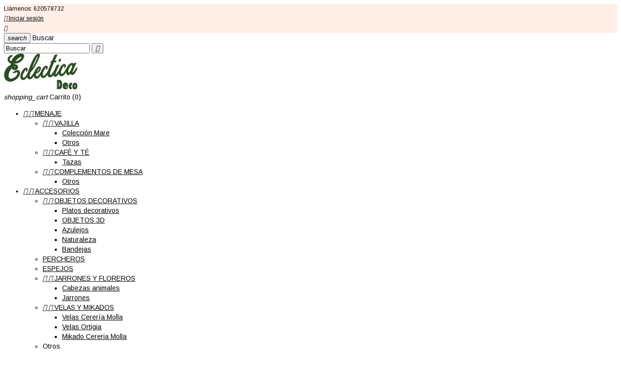

--- FILE ---
content_type: text/html; charset=utf-8
request_url: https://eclecticadeco.es/artilegio/1107-ilustracion-renacimiento-artilegio.html
body_size: 14630
content:
<!doctype html>
<html lang="es">

  <head>
    
      
  <meta charset="utf-8">


  <meta http-equiv="x-ua-compatible" content="ie=edge">



  <link rel="canonical" href="https://eclecticadeco.es/artilegio/1107-ilustracion-renacimiento-artilegio.html">

  <title>Ilustración &quot;Renacimiento&quot; Artilegio</title>
  <meta name="description" content="Reproducción digital en Tamaño A4  por el artista Artilegio
Papel blanco mate 300 gr
">
  <meta name="keywords" content="">
    


  <meta name="viewport" content="width=device-width, initial-scale=1">



  <link rel="icon" type="image/vnd.microsoft.icon" href="/img/favicon.ico?1525187705">
  <link rel="shortcut icon" type="image/x-icon" href="/img/favicon.ico?1525187705">



    <link rel="stylesheet" href="https://eclecticadeco.es/modules/anproductvideos/views/css/video-js.css" type="text/css" media="all">
  <link rel="stylesheet" href="//code.ionicframework.com/ionicons/2.0.1/css/ionicons.min.css" type="text/css" media="all">
  <link rel="stylesheet" href="https://eclecticadeco.es/themes/cutler/assets/css/theme.css" type="text/css" media="all">
  <link rel="stylesheet" href="https://eclecticadeco.es/modules/blockreassurance/views/dist/front.css" type="text/css" media="all">
  <link rel="stylesheet" href="//fonts.googleapis.com/css?family=Arimo:400,700&amp;amp;subset=cyrillic,cyrillic-ext,latin-ext" type="text/css" media="all">
  <link rel="stylesheet" href="https://eclecticadeco.es/modules/paypal/views/css/paypal_fo.css" type="text/css" media="all">
  <link rel="stylesheet" href="https://eclecticadeco.es/modules/an_themeliveeditor/views/css/front.css" type="text/css" media="all">
  <link rel="stylesheet" href="https://eclecticadeco.es/modules/an_themeliveeditor/views/css/colpick.css" type="text/css" media="all">
  <link rel="stylesheet" href="https://eclecticadeco.es/js/jquery/ui/themes/base/minified/jquery-ui.min.css" type="text/css" media="all">
  <link rel="stylesheet" href="https://eclecticadeco.es/js/jquery/ui/themes/base/minified/jquery.ui.theme.min.css" type="text/css" media="all">
  <link rel="stylesheet" href="https://eclecticadeco.es/js/jquery/plugins/growl/jquery.growl.css" type="text/css" media="all">
  <link rel="stylesheet" href="https://eclecticadeco.es/modules/ps_imageslider/css/homeslider.css" type="text/css" media="all">
  <link rel="stylesheet" href="https://eclecticadeco.es/modules/anproductextratabs/views/css/front.css" type="text/css" media="all">
  <link rel="stylesheet" href="https://eclecticadeco.es/modules/anproductvideos/views/css/front.css" type="text/css" media="all">
  <link rel="stylesheet" href="https://eclecticadeco.es/modules/anscrolltop/views/css/1247f4c2ee260d35f2489e2e0eb9125d.css" type="text/css" media="all">
  <link rel="stylesheet" href="https://eclecticadeco.es/modules/an_theme/views/css/4aee647bf8fecbf6860c5a678f0b2b7e.css" type="text/css" media="all">
  <link rel="stylesheet" href="https://eclecticadeco.es/modules/an_brandslider/views/css/owl.carousel.min.css" type="text/css" media="all">
  <link rel="stylesheet" href="https://eclecticadeco.es/modules/an_brandslider/views/css/front.css" type="text/css" media="all">
  <link rel="stylesheet" href="https://eclecticadeco.es/modules/anthemeblocks/views/css/owl.carousel.min.css" type="text/css" media="all">
  <link rel="stylesheet" href="https://eclecticadeco.es/modules/anthemeblocks/views/templates/front/homeslider/css/homeslider.css" type="text/css" media="all">
  <link rel="stylesheet" href="https://eclecticadeco.es/modules/anthemeblocks/views/templates/front/productcategoies/css/productcategoies.css" type="text/css" media="all">
  <link rel="stylesheet" href="https://eclecticadeco.es/modules/anthemeblocks/views/templates/front/paymentsmethod/css/paymentsmethod.css" type="text/css" media="all">
  <link rel="stylesheet" href="https://eclecticadeco.es/modules/anthemeblocks/views/templates/front/reassurance/css/reassurance.css" type="text/css" media="all">
  <link rel="stylesheet" href="https://eclecticadeco.es/modules/anthemeblocks/views/templates/front/about_us/css/about_us.css" type="text/css" media="all">
  <link rel="stylesheet" href="https://eclecticadeco.es/modules/anthemeblocks/views/css/front.css" type="text/css" media="all">




    <script type="text/javascript" src="//vjs.zencdn.net/ie8/1.1.2/videojs-ie8.min.js" ></script>
  <script type="text/javascript" src="//vjs.zencdn.net/5.8.8/video.js" ></script>


  <script type="text/javascript">
        var prestashop = {"cart":{"products":[],"totals":{"total":{"type":"total","label":"Total","amount":0,"value":"0,00\u00a0\u20ac"},"total_including_tax":{"type":"total","label":"Total (impuestos incl.)","amount":0,"value":"0,00\u00a0\u20ac"},"total_excluding_tax":{"type":"total","label":"Total (impuestos excl.)","amount":0,"value":"0,00\u00a0\u20ac"}},"subtotals":{"products":{"type":"products","label":"Subtotal","amount":0,"value":"0,00\u00a0\u20ac"},"discounts":null,"shipping":{"type":"shipping","label":"Transporte","amount":0,"value":"Gratis"},"tax":null},"products_count":0,"summary_string":"0 art\u00edculos","labels":{"tax_short":"(impuestos inc.)","tax_long":"(impuestos incluidos)"},"id_address_delivery":0,"id_address_invoice":0,"is_virtual":false,"vouchers":{"allowed":0,"added":[]},"discounts":[],"minimalPurchase":0,"minimalPurchaseRequired":""},"currency":{"name":"euro","iso_code":"EUR","iso_code_num":"978","sign":"\u20ac"},"customer":{"lastname":null,"firstname":null,"email":null,"last_passwd_gen":null,"birthday":null,"newsletter":null,"newsletter_date_add":null,"ip_registration_newsletter":null,"optin":null,"website":null,"company":null,"siret":null,"ape":null,"outstanding_allow_amount":0,"max_payment_days":0,"note":null,"is_guest":0,"id_shop":null,"id_shop_group":null,"id_default_group":1,"date_add":null,"date_upd":null,"reset_password_token":null,"reset_password_validity":null,"id":null,"is_logged":false,"gender":{"type":null,"name":null,"id":null},"risk":{"name":null,"color":null,"percent":null,"id":null},"addresses":[]},"language":{"name":"Espa\u00f1ol (Spanish)","iso_code":"es","locale":"es-ES","language_code":"es","is_rtl":"0","date_format_lite":"d\/m\/Y","date_format_full":"d\/m\/Y H:i:s","id":1},"page":{"title":"","canonical":null,"meta":{"title":"Ilustraci\u00f3n \"Renacimiento\" Artilegio","description":"Reproducci\u00f3n digital en Tama\u00f1o A4\u00a0 por el artista Artilegio\nPapel blanco mate 300 gr\n","keywords":"","robots":"index"},"page_name":"product","body_classes":{"lang-es":true,"lang-rtl":false,"country-ES":true,"currency-EUR":true,"layout-full-width":true,"page-product":true,"tax-display-enabled":true,"product-id-1107":true,"product-Ilustraci\u00f3n \"Renacimiento\" Artilegio":true,"product-id-category-100":true,"product-id-manufacturer-0":true,"product-id-supplier-0":true,"product-available-for-order":true},"admin_notifications":[]},"shop":{"name":"Ecl\u00e9ctica Deco","email":"eclecticadeco@hotmail.com","registration_number":"20169977N","long":false,"lat":false,"logo":"\/img\/eclectica-deco-logo-1521107572.jpg","stores_icon":"\/img\/logo_stores.png","favicon":"\/img\/favicon.ico","favicon_update_time":"1525187705","address":{"formatted":"Ecl\u00e9ctica Deco<br>Canalejas 2<br>11150 Vejer de la Frontera<br>Espa\u00f1a","address1":"Canalejas 2","address2":"","postcode":"11150","city":"Vejer de la Frontera","state":"C\u00e1diz","country":"Espa\u00f1a"},"phone":"620578732","fax":""},"urls":{"base_url":"https:\/\/eclecticadeco.es\/","current_url":"https:\/\/eclecticadeco.es\/artilegio\/1107-ilustracion-renacimiento-artilegio.html","shop_domain_url":"https:\/\/eclecticadeco.es","img_ps_url":"https:\/\/eclecticadeco.es\/img\/","img_cat_url":"https:\/\/eclecticadeco.es\/img\/c\/","img_lang_url":"https:\/\/eclecticadeco.es\/img\/l\/","img_prod_url":"https:\/\/eclecticadeco.es\/img\/p\/","img_manu_url":"https:\/\/eclecticadeco.es\/img\/m\/","img_sup_url":"https:\/\/eclecticadeco.es\/img\/su\/","img_ship_url":"https:\/\/eclecticadeco.es\/img\/s\/","img_store_url":"https:\/\/eclecticadeco.es\/img\/st\/","img_col_url":"https:\/\/eclecticadeco.es\/img\/co\/","img_url":"https:\/\/eclecticadeco.es\/themes\/cutler\/assets\/img\/","css_url":"https:\/\/eclecticadeco.es\/themes\/cutler\/assets\/css\/","js_url":"https:\/\/eclecticadeco.es\/themes\/cutler\/assets\/js\/","pic_url":"https:\/\/eclecticadeco.es\/upload\/","pages":{"address":"https:\/\/eclecticadeco.es\/direccion","addresses":"https:\/\/eclecticadeco.es\/direcciones","authentication":"https:\/\/eclecticadeco.es\/iniciar-sesion","cart":"https:\/\/eclecticadeco.es\/carrito","category":"https:\/\/eclecticadeco.es\/index.php?controller=category","cms":"https:\/\/eclecticadeco.es\/index.php?controller=cms","contact":"https:\/\/eclecticadeco.es\/contactenos","discount":"https:\/\/eclecticadeco.es\/descuento","guest_tracking":"https:\/\/eclecticadeco.es\/seguimiento-pedido-invitado","history":"https:\/\/eclecticadeco.es\/historial-compra","identity":"https:\/\/eclecticadeco.es\/datos-personales","index":"https:\/\/eclecticadeco.es\/","my_account":"https:\/\/eclecticadeco.es\/mi-cuenta","order_confirmation":"https:\/\/eclecticadeco.es\/confirmacion-pedido","order_detail":"https:\/\/eclecticadeco.es\/index.php?controller=order-detail","order_follow":"https:\/\/eclecticadeco.es\/seguimiento-pedido","order":"https:\/\/eclecticadeco.es\/pedido","order_return":"https:\/\/eclecticadeco.es\/index.php?controller=order-return","order_slip":"https:\/\/eclecticadeco.es\/facturas-abono","pagenotfound":"https:\/\/eclecticadeco.es\/pagina-no-encontrada","password":"https:\/\/eclecticadeco.es\/recuperar-contrase\u00f1a","pdf_invoice":"https:\/\/eclecticadeco.es\/index.php?controller=pdf-invoice","pdf_order_return":"https:\/\/eclecticadeco.es\/index.php?controller=pdf-order-return","pdf_order_slip":"https:\/\/eclecticadeco.es\/index.php?controller=pdf-order-slip","prices_drop":"https:\/\/eclecticadeco.es\/productos-rebajados","product":"https:\/\/eclecticadeco.es\/index.php?controller=product","search":"https:\/\/eclecticadeco.es\/busqueda","sitemap":"https:\/\/eclecticadeco.es\/mapa del sitio","stores":"https:\/\/eclecticadeco.es\/tiendas","supplier":"https:\/\/eclecticadeco.es\/proveedor","register":"https:\/\/eclecticadeco.es\/iniciar-sesion?create_account=1","order_login":"https:\/\/eclecticadeco.es\/pedido?login=1"},"theme_assets":"\/themes\/cutler\/assets\/","actions":{"logout":"https:\/\/eclecticadeco.es\/?mylogout="}},"configuration":{"display_taxes_label":true,"low_quantity_threshold":3,"is_b2b":false,"is_catalog":false,"show_prices":true,"opt_in":{"partner":true},"quantity_discount":{"type":"discount","label":"Descuento"},"voucher_enabled":0,"return_enabled":1,"number_of_days_for_return":30},"field_required":[],"breadcrumb":{"links":[{"title":"Inicio","url":"https:\/\/eclecticadeco.es\/"},{"title":"ARTE","url":"https:\/\/eclecticadeco.es\/31-arte"},{"title":"Ilustraciones","url":"https:\/\/eclecticadeco.es\/53-ilustraciones"},{"title":"Artilegio","url":"https:\/\/eclecticadeco.es\/100-artilegio"},{"title":"Ilustraci\u00f3n \"Renacimiento\" Artilegio","url":"https:\/\/eclecticadeco.es\/artilegio\/1107-ilustracion-renacimiento-artilegio.html"}],"count":5},"link":{"protocol_link":"https:\/\/","protocol_content":"https:\/\/"},"time":1769029388,"static_token":"fb3d14510e0a1c4f55ac5f374080e5bb","token":"fb2e4b808114618419e6a41ecdfd2bf3"};
        var psemailsubscription_subscription = "https:\/\/eclecticadeco.es\/module\/ps_emailsubscription\/subscription";
        var psr_icon_color = "#F19D76";
      </script>



  





    
  <meta property="og:type" content="product">
  <meta property="og:url" content="https://eclecticadeco.es/artilegio/1107-ilustracion-renacimiento-artilegio.html">
  <meta property="og:title" content="Ilustración &quot;Renacimiento&quot; Artilegio">
  <meta property="og:site_name" content="Ecléctica Deco">
  <meta property="og:description" content="Reproducción digital en Tamaño A4  por el artista Artilegio
Papel blanco mate 300 gr
">
  <meta property="og:image" content="https://eclecticadeco.es/4014-large_default/ilustracion-renacimiento-artilegio.jpg">
  <meta property="product:pretax_price:amount" content="16.528925">
  <meta property="product:pretax_price:currency" content="EUR">
  <meta property="product:price:amount" content="20">
  <meta property="product:price:currency" content="EUR">
    <meta property="product:weight:value" content="1.000000">
  <meta property="product:weight:units" content="kg">
  
  </head>

  <body id="product" class="lang-es country-es currency-eur layout-full-width page-product tax-display-enabled product-id-1107 product-ilustracion-renacimiento-artilegio product-id-category-100 product-id-manufacturer-0 product-id-supplier-0 product-available-for-order">

    
      
    

    <main>
      
              

      <header id="header">
        
          
  <div class="header-banner">
    
  </div>



  <nav class="header-nav">
    <div class="container">
        <div class="row">
          <div class="hidden-sm-down vertical-centering header-nav-inside">
            <div class="col-md-6 col-xs-12 left-nav">
              <div id="_desktop_contact_link">
  <div id="contact-link">
          
      Llámenos: <span>620578732</span>
      </div>
</div>

            </div>
            <div class="col-md-6 right-nav">
              <div id="_desktop_user_info">
  <div class="user-info">
          <a
        href="https://eclecticadeco.es/mi-cuenta"
        title="Acceda a su cuenta de cliente"
        rel="nofollow"
      >
        <i class="material-icons">&#xE7FD;</i>
        <span class="hidden-sm-down">Iniciar sesión</span>
      </a>
      </div>
</div>

            </div>
          </div>
          <div class="hidden-md-up text-xs-center mobile">
            <div class="pull-xs-left" id="menu-icon">
              <i class="material-icons d-inline">&#xE5D2;</i>
            </div>
            <div class="pull-xs-right" id="_mobile_cart"></div>
            <div class="pull-xs-right" id="_mobile_user_info"></div>
            <div class="top-logo" id="_mobile_logo"></div>
            <div class="clearfix"></div>
          </div>
        </div>
    </div>
  </nav>



  <div class="header-top">
    <div class="container">
      <div class="row vertical-centering">
        <div class="col-md-4 col-xs-12">
          <div class="row">
            <div class="search-without-hover">
              <button type="button" id="button-open" class="search_vt8">
                <i class="material-icons mysearch">search</i>
              </button>
              <span>Buscar</span>
            </div>
            <!-- Block search module TOP -->
<div id="search_widget" class="col-xs-12 search-widget" data-search-controller-url="//eclecticadeco.es/busqueda">
	<form method="get" action="//eclecticadeco.es/busqueda">
		<input type="hidden" name="controller" value="search">
		<input type="text" name="s" value="" placeholder="Buscar">
		<button type="submit">
			<i class="material-icons search">&#xE8B6;</i>
		</button>
	</form>
</div>
<!-- /Block search module TOP -->

          </div>
        </div>
		    <div class="col-md-4 hidden-sm-down" id="_desktop_logo">
          <a href="https://eclecticadeco.es/">
            <img class="logo img-responsive" src="/img/eclectica-deco-logo-1521107572.jpg" alt="Ecléctica Deco">
          </a>
        </div>
        <div class="col-md-4 text-xs-right">
          <div id="_desktop_cart" class="float-md-right">
  <div class="blockcart cart-preview inactive" data-refresh-url="//eclecticadeco.es/module/ps_shoppingcart/ajax">
    <div class="header">
              <i class="material-icons shopping-cart">shopping_cart</i>
        <span class="hidden-sm-down">Carrito</span>
        <span class="cart-products-count">(0)</span>
          </div>
  </div>
</div>

        </div>
      </div>
      <div id="mobile_top_menu_wrapper" class="row hidden-md-up" style="display:none;">
        <div class="js-top-menu mobile" id="_mobile_top_menu"></div>
        <div class="js-top-menu-bottom">
          <div id="_mobile_currency_selector"></div>
          <div id="_mobile_language_selector"></div>
          <div id="_mobile_contact_link"></div>
        </div>
      </div>
    </div>
    <div class="header-menu">
      <div class="container">
        <div class="row">
          

<div class="menu col-md-12 js-top-menu position-static hidden-sm-down" id="_desktop_top_menu">
              <ul class="top-menu" id="top-menu" data-depth="0">
                    <li class="category" id="category-21">
                          <a
                class="dropdown-item"
                href="https://eclecticadeco.es/21-menaje" data-depth="0"
                              >
                                  
                                    <span class="pull-xs-right hidden-md-up">
                    <span data-target="#top_sub_menu_51300" data-toggle="collapse" class="navbar-toggler collapse-icons">
                      <i class="material-icons add">&#xE313;</i>
                      <i class="material-icons remove">&#xE316;</i>
                    </span>
                  </span>
                                MENAJE
              </a>
                            <div  class="popover sub-menu js-sub-menu collapse" id="top_sub_menu_51300">
                          <ul class="top-menu"  data-depth="1">
                    <li class="category" id="category-22">
                          <a
                class="dropdown-item dropdown-submenu"
                href="https://eclecticadeco.es/22-Vajilla" data-depth="1"
                              >
                                  
                                    <span class="pull-xs-right hidden-md-up">
                    <span data-target="#top_sub_menu_86954" data-toggle="collapse" class="navbar-toggler collapse-icons">
                      <i class="material-icons add">&#xE313;</i>
                      <i class="material-icons remove">&#xE316;</i>
                    </span>
                  </span>
                                VAJILLA
              </a>
                            <div  class="collapse" id="top_sub_menu_86954">
                          <ul class="top-menu"  data-depth="2">
                    <li class="category" id="category-45">
                          <a
                class="dropdown-item"
                href="https://eclecticadeco.es/45-coleccion-mare" data-depth="2"
                              >
                                Colección Mare
              </a>
                          </li>
                    <li class="category" id="category-48">
                          <a
                class="dropdown-item"
                href="https://eclecticadeco.es/48-otros" data-depth="2"
                              >
                                Otros
              </a>
                          </li>
              </ul>
    
				              </div>
                          </li>
                    <li class="category" id="category-23">
                          <a
                class="dropdown-item dropdown-submenu"
                href="https://eclecticadeco.es/23-cafe-y-te" data-depth="1"
                              >
                                  
                                    <span class="pull-xs-right hidden-md-up">
                    <span data-target="#top_sub_menu_32671" data-toggle="collapse" class="navbar-toggler collapse-icons">
                      <i class="material-icons add">&#xE313;</i>
                      <i class="material-icons remove">&#xE316;</i>
                    </span>
                  </span>
                                CAFÉ Y TÉ
              </a>
                            <div  class="collapse" id="top_sub_menu_32671">
                          <ul class="top-menu"  data-depth="2">
                    <li class="category" id="category-47">
                          <a
                class="dropdown-item"
                href="https://eclecticadeco.es/47-tazas" data-depth="2"
                              >
                                Tazas
              </a>
                          </li>
              </ul>
    
				              </div>
                          </li>
                    <li class="category" id="category-24">
                          <a
                class="dropdown-item dropdown-submenu"
                href="https://eclecticadeco.es/24-complementos-de-mesa" data-depth="1"
                              >
                                  
                                    <span class="pull-xs-right hidden-md-up">
                    <span data-target="#top_sub_menu_3182" data-toggle="collapse" class="navbar-toggler collapse-icons">
                      <i class="material-icons add">&#xE313;</i>
                      <i class="material-icons remove">&#xE316;</i>
                    </span>
                  </span>
                                COMPLEMENTOS DE MESA
              </a>
                            <div  class="collapse" id="top_sub_menu_3182">
                          <ul class="top-menu"  data-depth="2">
                    <li class="category" id="category-49">
                          <a
                class="dropdown-item"
                href="https://eclecticadeco.es/49-otros" data-depth="2"
                              >
                                Otros
              </a>
                          </li>
              </ul>
    
				              </div>
                          </li>
              </ul>
    
				              </div>
                          </li>
                    <li class="category" id="category-25">
                          <a
                class="dropdown-item"
                href="https://eclecticadeco.es/25-accesorios" data-depth="0"
                              >
                                  
                                    <span class="pull-xs-right hidden-md-up">
                    <span data-target="#top_sub_menu_191" data-toggle="collapse" class="navbar-toggler collapse-icons">
                      <i class="material-icons add">&#xE313;</i>
                      <i class="material-icons remove">&#xE316;</i>
                    </span>
                  </span>
                                ACCESORIOS
              </a>
                            <div  class="popover sub-menu js-sub-menu collapse" id="top_sub_menu_191">
                          <ul class="top-menu"  data-depth="1">
                    <li class="category" id="category-26">
                          <a
                class="dropdown-item dropdown-submenu"
                href="https://eclecticadeco.es/26-objetos-decorativos" data-depth="1"
                              >
                                  
                                    <span class="pull-xs-right hidden-md-up">
                    <span data-target="#top_sub_menu_31480" data-toggle="collapse" class="navbar-toggler collapse-icons">
                      <i class="material-icons add">&#xE313;</i>
                      <i class="material-icons remove">&#xE316;</i>
                    </span>
                  </span>
                                OBJETOS DECORATIVOS
              </a>
                            <div  class="collapse" id="top_sub_menu_31480">
                          <ul class="top-menu"  data-depth="2">
                    <li class="category" id="category-50">
                          <a
                class="dropdown-item"
                href="https://eclecticadeco.es/50-platos-decorativos" data-depth="2"
                              >
                                Platos decorativos
              </a>
                          </li>
                    <li class="category" id="category-93">
                          <a
                class="dropdown-item"
                href="https://eclecticadeco.es/93-objetos-3d" data-depth="2"
                              >
                                OBJETOS 3D
              </a>
                          </li>
                    <li class="category" id="category-95">
                          <a
                class="dropdown-item"
                href="https://eclecticadeco.es/95-azulejos" data-depth="2"
                              >
                                Azulejos
              </a>
                          </li>
                    <li class="category" id="category-108">
                          <a
                class="dropdown-item"
                href="https://eclecticadeco.es/108-naturaleza" data-depth="2"
                              >
                                Naturaleza
              </a>
                          </li>
                    <li class="category" id="category-109">
                          <a
                class="dropdown-item"
                href="https://eclecticadeco.es/109-bandejas" data-depth="2"
                              >
                                Bandejas
              </a>
                          </li>
              </ul>
    
				              </div>
                          </li>
                    <li class="category" id="category-40">
                          <a
                class="dropdown-item dropdown-submenu"
                href="https://eclecticadeco.es/40-percheros" data-depth="1"
                              >
                                PERCHEROS
              </a>
                          </li>
                    <li class="category" id="category-27">
                          <a
                class="dropdown-item dropdown-submenu"
                href="https://eclecticadeco.es/27-espejos" data-depth="1"
                              >
                                ESPEJOS
              </a>
                          </li>
                    <li class="category" id="category-28">
                          <a
                class="dropdown-item dropdown-submenu"
                href="https://eclecticadeco.es/28-jarrones-y-floreros" data-depth="1"
                              >
                                  
                                    <span class="pull-xs-right hidden-md-up">
                    <span data-target="#top_sub_menu_54388" data-toggle="collapse" class="navbar-toggler collapse-icons">
                      <i class="material-icons add">&#xE313;</i>
                      <i class="material-icons remove">&#xE316;</i>
                    </span>
                  </span>
                                JARRONES Y FLOREROS
              </a>
                            <div  class="collapse" id="top_sub_menu_54388">
                          <ul class="top-menu"  data-depth="2">
                    <li class="category" id="category-99">
                          <a
                class="dropdown-item"
                href="https://eclecticadeco.es/99-cabezas-animales" data-depth="2"
                              >
                                Cabezas animales
              </a>
                          </li>
                    <li class="category" id="category-121">
                          <a
                class="dropdown-item"
                href="https://eclecticadeco.es/121-jarrones" data-depth="2"
                              >
                                Jarrones
              </a>
                          </li>
              </ul>
    
				              </div>
                          </li>
                    <li class="category" id="category-29">
                          <a
                class="dropdown-item dropdown-submenu"
                href="https://eclecticadeco.es/29-velas-y-mikados" data-depth="1"
                              >
                                  
                                    <span class="pull-xs-right hidden-md-up">
                    <span data-target="#top_sub_menu_41199" data-toggle="collapse" class="navbar-toggler collapse-icons">
                      <i class="material-icons add">&#xE313;</i>
                      <i class="material-icons remove">&#xE316;</i>
                    </span>
                  </span>
                                VELAS Y MIKADOS
              </a>
                            <div  class="collapse" id="top_sub_menu_41199">
                          <ul class="top-menu"  data-depth="2">
                    <li class="category" id="category-61">
                          <a
                class="dropdown-item"
                href="https://eclecticadeco.es/61-velas-cereria-molla" data-depth="2"
                              >
                                Velas Cerería Molla
              </a>
                          </li>
                    <li class="category" id="category-111">
                          <a
                class="dropdown-item"
                href="https://eclecticadeco.es/111-velas-ortigia" data-depth="2"
                              >
                                Velas Ortigia
              </a>
                          </li>
                    <li class="category" id="category-117">
                          <a
                class="dropdown-item"
                href="https://eclecticadeco.es/117-mikado-cereria-molla" data-depth="2"
                              >
                                Mikado Cereria Molla
              </a>
                          </li>
              </ul>
    
				              </div>
                          </li>
                    <li class="category" id="category-64">
                          <a
                class="dropdown-item dropdown-submenu"
                href="https://eclecticadeco.es/64-otros" data-depth="1"
                              >
                                Otros
              </a>
                          </li>
              </ul>
    
				              </div>
                          </li>
                    <li class="category" id="category-31">
                          <a
                class="dropdown-item"
                href="https://eclecticadeco.es/31-arte" data-depth="0"
                              >
                                  
                                    <span class="pull-xs-right hidden-md-up">
                    <span data-target="#top_sub_menu_73823" data-toggle="collapse" class="navbar-toggler collapse-icons">
                      <i class="material-icons add">&#xE313;</i>
                      <i class="material-icons remove">&#xE316;</i>
                    </span>
                  </span>
                                ARTE
              </a>
                            <div  class="popover sub-menu js-sub-menu collapse" id="top_sub_menu_73823">
                          <ul class="top-menu"  data-depth="1">
                    <li class="category" id="category-53">
                          <a
                class="dropdown-item dropdown-submenu"
                href="https://eclecticadeco.es/53-ilustraciones" data-depth="1"
                              >
                                  
                                    <span class="pull-xs-right hidden-md-up">
                    <span data-target="#top_sub_menu_58729" data-toggle="collapse" class="navbar-toggler collapse-icons">
                      <i class="material-icons add">&#xE313;</i>
                      <i class="material-icons remove">&#xE316;</i>
                    </span>
                  </span>
                                Ilustraciones
              </a>
                            <div  class="collapse" id="top_sub_menu_58729">
                          <ul class="top-menu"  data-depth="2">
                    <li class="category" id="category-57">
                          <a
                class="dropdown-item"
                href="https://eclecticadeco.es/57-neila-art" data-depth="2"
                              >
                                Neila Art
              </a>
                          </li>
                    <li class="category" id="category-58">
                          <a
                class="dropdown-item"
                href="https://eclecticadeco.es/58-corre-fati-corre" data-depth="2"
                              >
                                Corre Fati Corre
              </a>
                          </li>
                    <li class="category" id="category-59">
                          <a
                class="dropdown-item"
                href="https://eclecticadeco.es/59-moi-jonsson" data-depth="2"
                              >
                                Moi Jonsson
              </a>
                          </li>
                    <li class="category" id="category-60">
                          <a
                class="dropdown-item"
                href="https://eclecticadeco.es/60-el-dibujo" data-depth="2"
                              >
                                El Dibujo
              </a>
                          </li>
                    <li class="category" id="category-66">
                          <a
                class="dropdown-item"
                href="https://eclecticadeco.es/66-asis-percales" data-depth="2"
                              >
                                Asis Percales
              </a>
                          </li>
                    <li class="category" id="category-74">
                          <a
                class="dropdown-item"
                href="https://eclecticadeco.es/74-dr-lapi" data-depth="2"
                              >
                                Dr Lapi
              </a>
                          </li>
                    <li class="category" id="category-77">
                          <a
                class="dropdown-item"
                href="https://eclecticadeco.es/77-david-urzua" data-depth="2"
                              >
                                David Urzua
              </a>
                          </li>
                    <li class="category" id="category-78">
                          <a
                class="dropdown-item"
                href="https://eclecticadeco.es/78-sabrizzo" data-depth="2"
                              >
                                Sabrizzo
              </a>
                          </li>
                    <li class="category" id="category-79">
                          <a
                class="dropdown-item"
                href="https://eclecticadeco.es/79-matilda" data-depth="2"
                              >
                                Matilda
              </a>
                          </li>
                    <li class="category" id="category-91">
                          <a
                class="dropdown-item"
                href="https://eclecticadeco.es/91-jokin-studio" data-depth="2"
                              >
                                Jokin Studio
              </a>
                          </li>
                    <li class="category" id="category-96">
                          <a
                class="dropdown-item"
                href="https://eclecticadeco.es/96-elene-tamayo" data-depth="2"
                              >
                                Elene Tamayo
              </a>
                          </li>
                    <li class="category" id="category-97">
                          <a
                class="dropdown-item"
                href="https://eclecticadeco.es/97-sara-luz" data-depth="2"
                              >
                                Sara Luz
              </a>
                          </li>
                    <li class="category" id="category-98">
                          <a
                class="dropdown-item"
                href="https://eclecticadeco.es/98-daniel-cepas" data-depth="2"
                              >
                                Daniel Cepas
              </a>
                          </li>
                    <li class="category" id="category-100">
                          <a
                class="dropdown-item"
                href="https://eclecticadeco.es/100-artilegio" data-depth="2"
                              >
                                Artilegio
              </a>
                          </li>
                    <li class="category" id="category-102">
                          <a
                class="dropdown-item"
                href="https://eclecticadeco.es/102-ana-jaren" data-depth="2"
                              >
                                Ana Jaren
              </a>
                          </li>
                    <li class="category" id="category-103">
                          <a
                class="dropdown-item"
                href="https://eclecticadeco.es/103-montse-casaoliva" data-depth="2"
                              >
                                Montse Casaoliva
              </a>
                          </li>
                    <li class="category" id="category-106">
                          <a
                class="dropdown-item"
                href="https://eclecticadeco.es/106-ana-sam" data-depth="2"
                              >
                                Ana Sam
              </a>
                          </li>
                    <li class="category" id="category-107">
                          <a
                class="dropdown-item"
                href="https://eclecticadeco.es/107-irene-mala" data-depth="2"
                              >
                                Irene Mala
              </a>
                          </li>
                    <li class="category" id="category-118">
                          <a
                class="dropdown-item"
                href="https://eclecticadeco.es/118-leo-perez" data-depth="2"
                              >
                                Leo Perez
              </a>
                          </li>
                    <li class="category" id="category-119">
                          <a
                class="dropdown-item"
                href="https://eclecticadeco.es/119-teresa-rego" data-depth="2"
                              >
                                Teresa Rego
              </a>
                          </li>
                    <li class="category" id="category-120">
                          <a
                class="dropdown-item"
                href="https://eclecticadeco.es/120-guillem" data-depth="2"
                              >
                                Guillem
              </a>
                          </li>
              </ul>
    
				              </div>
                          </li>
              </ul>
    
				              </div>
                          </li>
                    <li class="category" id="category-84">
                          <a
                class="dropdown-item"
                href="https://eclecticadeco.es/84-lifestyle" data-depth="0"
                              >
                                  
                                    <span class="pull-xs-right hidden-md-up">
                    <span data-target="#top_sub_menu_43023" data-toggle="collapse" class="navbar-toggler collapse-icons">
                      <i class="material-icons add">&#xE313;</i>
                      <i class="material-icons remove">&#xE316;</i>
                    </span>
                  </span>
                                LIFESTYLE
              </a>
                            <div  class="popover sub-menu js-sub-menu collapse" id="top_sub_menu_43023">
                          <ul class="top-menu"  data-depth="1">
                    <li class="category" id="category-88">
                          <a
                class="dropdown-item dropdown-submenu"
                href="https://eclecticadeco.es/88-fragancias-personales" data-depth="1"
                              >
                                Fragancias personales
              </a>
                          </li>
                    <li class="category" id="category-90">
                          <a
                class="dropdown-item dropdown-submenu"
                href="https://eclecticadeco.es/90-complementos" data-depth="1"
                              >
                                Complementos
              </a>
                          </li>
              </ul>
    
				              </div>
                          </li>
              </ul>
    
    <div class="clearfix"></div>
</div>

          <div class="clearfix"></div>
        </div>
      </div>
    </div>
  </div>
  

        
      </header>

      
        
<aside id="notifications">
  <div class="container">
    
    
    
      </div>
</aside>
      

              <div class="breadcrumb-block">
          
            <div class="container">
  <nav data-depth="5" class="breadcrumb hidden-sm-down">
    <ol itemscope itemtype="http://schema.org/BreadcrumbList">
              
          <li itemprop="itemListElement" itemscope itemtype="http://schema.org/ListItem">
            <a itemprop="item" href="https://eclecticadeco.es/">
              <span itemprop="name">Inicio</span>
            </a>
            <meta itemprop="position" content="1">
          </li>
        
              
          <li itemprop="itemListElement" itemscope itemtype="http://schema.org/ListItem">
            <a itemprop="item" href="https://eclecticadeco.es/31-arte">
              <span itemprop="name">ARTE</span>
            </a>
            <meta itemprop="position" content="2">
          </li>
        
              
          <li itemprop="itemListElement" itemscope itemtype="http://schema.org/ListItem">
            <a itemprop="item" href="https://eclecticadeco.es/53-ilustraciones">
              <span itemprop="name">Ilustraciones</span>
            </a>
            <meta itemprop="position" content="3">
          </li>
        
              
          <li itemprop="itemListElement" itemscope itemtype="http://schema.org/ListItem">
            <a itemprop="item" href="https://eclecticadeco.es/100-artilegio">
              <span itemprop="name">Artilegio</span>
            </a>
            <meta itemprop="position" content="4">
          </li>
        
              
          <li itemprop="itemListElement" itemscope itemtype="http://schema.org/ListItem">
            <a itemprop="item" href="https://eclecticadeco.es/artilegio/1107-ilustracion-renacimiento-artilegio.html">
              <span itemprop="name">Ilustración &quot;Renacimiento&quot; Artilegio</span>
            </a>
            <meta itemprop="position" content="5">
          </li>
        
          </ol>
  </nav>
</div>
          
        </div>
      
      <section id="wrapper">

        <div class="container" >
          <div  >
            

            
  <div id="content-wrapper">
    

  <section id="main" itemscope itemtype="https://schema.org/Product">
    <meta itemprop="url" content="https://eclecticadeco.es/artilegio/1107-ilustracion-renacimiento-artilegio.html">

    <div class="row">
      <div class="col-md-5">
        
          <section class="page-content" id="content">
            
              
                <ul class="product-flags">
                  

				  

                </ul>
              

              
                <div class="images-container">
  
    <div class="product-cover">
      <img class="js-qv-product-cover" src="https://eclecticadeco.es/4014-large_default/ilustracion-renacimiento-artilegio.jpg" alt="" title="" style="width:100%;" itemprop="image">
      <div class="layer hidden-sm-down" data-toggle="modal" data-target="#product-modal">
        <i class="material-icons zoom-in">&#xE8FF;</i>
      </div>
    </div>
  

  
    <div class="js-qv-mask mask">
      <ul class="product-images js-qv-product-images">
                  <li class="thumb-container">
            <img
              class="thumb js-thumb  selected "
              data-image-medium-src="https://eclecticadeco.es/4014-medium_default/ilustracion-renacimiento-artilegio.jpg"
              data-image-large-src="https://eclecticadeco.es/4014-large_default/ilustracion-renacimiento-artilegio.jpg"
              src="https://eclecticadeco.es/4014-thumb_cover/ilustracion-renacimiento-artilegio.jpg"
              alt=""
              title=""
              width="100"
              itemprop="image"
            >
          </li>
              </ul>
    </div>
  
</div>

              
              <div class="scroll-box-arrows">
                <i class="material-icons left">&#xE314;</i>
                <i class="material-icons right">&#xE315;</i>
              </div>

            
          </section>
        
        </div>
        <div class="col-md-7">
          <div class="wrapper wrapper-product-information">
            
              
                <h1 class="h1" itemprop="name">Ilustración &quot;Renacimiento&quot; Artilegio</h1>
              
            
            
                <div class="product-prices">
    
          

    
      <div
        class="product-price h5 "
        itemprop="offers"
        itemscope
        itemtype="https://schema.org/Offer"
      >
        <link itemprop="availability" href="https://schema.org/InStock"/>
        <meta itemprop="priceCurrency" content="EUR">

        <div class="current-price">
          <span itemprop="price" content="20">20,00 €</span>

                  </div>

        
                  
      </div>
    

    
          

    
          

    
          

    

    <div class="tax-shipping-delivery-label">
              Impuestos incluidos
            
      
    </div>
  </div>
            

            <div class="product-information">

              
              

              <div class="product-actions">
                
                  <form action="https://eclecticadeco.es/carrito" method="post" id="add-to-cart-or-refresh">
                    <input type="hidden" name="token" value="fb3d14510e0a1c4f55ac5f374080e5bb">
                    <input type="hidden" name="id_product" value="1107" id="product_page_product_id">
                    <input type="hidden" name="id_customization" value="0" id="product_customization_id">

                    
                      <div class="product-variants">
  </div>
                    

                    
                      <div id="product-description-short-1107" class="product-description-text" itemprop="description"><p>Reproducción digital en Tamaño A4  por el artista Artilegio</p>
<p>Papel blanco mate 300 gr</p>
<p></p></div>
                    

                    
                                          

                    
                      <section class="product-discounts">
  </section>
                    

                    
                      <div class="product-add-to-cart vertical-centering">
      <span class="control-label">Cantidad</span>

    
      <div class="product-quantity vertical-centering">
        <div class="qty">
          <input
            type="text"
            name="qty"
            id="quantity_wanted"
            value="1"
            class="input-group"
            min="1"
          >
        </div>

        <div class="add">
          <button
            class="btn btn-primary add-to-cart"
            data-button-action="add-to-cart"
            type="submit"
                          disabled
                      >
            <div class="shopping-cart-new"></div>
            <span>Añadir al carrito</span>
          </button>

          
            <span id="product-availability">
                                                <i class="material-icons product-unavailable">&#xE14B;</i>
                                Fuera de stock
                          </span>
          

        </div>
      </div>
      <div class="clearfix"></div>
    

    
      <p class="product-minimal-quantity">
              </p>
    
  </div>
                    

                    
                      <div class="product-additional-info">
  

      <div class="social-sharing">
      <span>Compartir</span>
      <ul>
                  <li class="facebook"><a href="https://www.facebook.com/sharer.php?u=https%3A%2F%2Feclecticadeco.es%2Fartilegio%2F1107-ilustracion-renacimiento-artilegio.html" title="Compartir" target="_blank">
		  <span class="anicon-facebook"></span>
		  <span class="social-sharing-label">Compartir</span></a></li>
                  <li class="twitter"><a href="https://twitter.com/intent/tweet?text=Ilustraci%C3%B3n+%22Renacimiento%22+Artilegio https%3A%2F%2Feclecticadeco.es%2Fartilegio%2F1107-ilustracion-renacimiento-artilegio.html" title="Tuitear" target="_blank">
		  <span class="anicon-twitter"></span>
		  <span class="social-sharing-label">Tuitear</span></a></li>
                  <li class="pinterest"><a href="https://www.pinterest.com/pin/create/button/?media=https%3A%2F%2Feclecticadeco.es%2F4014%2Filustracion-renacimiento-artilegio.jpg&amp;url=https%3A%2F%2Feclecticadeco.es%2Fartilegio%2F1107-ilustracion-renacimiento-artilegio.html" title="Pinterest" target="_blank">
		  <span class="anicon-pinterest"></span>
		  <span class="social-sharing-label">Pinterest</span></a></li>
              </ul>
    </div>
  

</div>
                    

                    
                      <input class="product-refresh ps-hidden-by-js" name="refresh" type="submit" value="Actualizar">
                    
                  </form>
                

              </div>

              
                <div class="anthemeblocks-reassurance">
<ul>
	<li><div class="anthemeblocks-reassurance-item"><a href="http://eclecticadeco.es/index.php?id_cms=2&amp;controller=cms"><img src="/modules/anthemeblocks/images/59a419f5857f0.jpg" alt="Politica de seguridad">
<span>Politica de seguridad</span>
</a>   </div></li>
	<li><div class="anthemeblocks-reassurance-item"><a href="http://eclecticadeco.es/index.php?id_cms=1&amp;controller=cms"><img src="/modules/anthemeblocks/images/59a41a12374f6.jpg" alt="Política de envio">
<span>Política de envio</span>
</a>   </div></li>
	<li><div class="anthemeblocks-reassurance-item"><a href="http://eclecticadeco.es/index.php?id_cms=1&amp;controller=cms"><img src="/modules/anthemeblocks/images/59a41a31dbca9.jpg" alt="Política de devolución">
<span>Política de devolución</span>
</a>   </div></li>
</ul>
</div>
<div class="blockreassurance_product">
            <div>
            <span class="item-product">
                                                    &nbsp;
            </span>
                          <p class="block-title" style="color:#000000;"></p>
                    </div>
            <div>
            <span class="item-product">
                                                    &nbsp;
            </span>
                          <p class="block-title" style="color:#000000;"></p>
                    </div>
            <div>
            <span class="item-product">
                                                    &nbsp;
            </span>
                          <p class="block-title" style="color:#000000;"></p>
                    </div>
        <div class="clearfix"></div>
</div>

              
          </div>
        </div>
      </div>
    </div>

    
      <div class="tabs">
        <ul class="nav nav-tabs">
                    <li class="nav-item">
            <a class="nav-link active" data-toggle="tab" href="#product-details">
              Detalles del producto
            </a>
          </li>
                            </ul>

        <div class="tab-content" id="tab-content">
          <div class="tab-pane fade in" id="description">
            
              <div class="product-description"></div>
            
          </div>

          
            <div class="tab-pane fade in active"
     id="product-details"
     data-product="{&quot;id_shop_default&quot;:&quot;1&quot;,&quot;id_manufacturer&quot;:&quot;0&quot;,&quot;id_supplier&quot;:&quot;0&quot;,&quot;reference&quot;:&quot;00961&quot;,&quot;is_virtual&quot;:&quot;0&quot;,&quot;id_category_default&quot;:&quot;100&quot;,&quot;on_sale&quot;:&quot;0&quot;,&quot;online_only&quot;:&quot;0&quot;,&quot;ecotax&quot;:0,&quot;minimal_quantity&quot;:&quot;1&quot;,&quot;price&quot;:20,&quot;unity&quot;:&quot;&quot;,&quot;unit_price_ratio&quot;:&quot;0.000000&quot;,&quot;additional_shipping_cost&quot;:&quot;0.00&quot;,&quot;customizable&quot;:&quot;0&quot;,&quot;text_fields&quot;:&quot;0&quot;,&quot;uploadable_files&quot;:&quot;0&quot;,&quot;redirect_type&quot;:&quot;404&quot;,&quot;id_type_redirected&quot;:&quot;0&quot;,&quot;available_for_order&quot;:&quot;1&quot;,&quot;available_date&quot;:&quot;0000-00-00&quot;,&quot;show_condition&quot;:&quot;0&quot;,&quot;condition&quot;:&quot;new&quot;,&quot;show_price&quot;:&quot;1&quot;,&quot;indexed&quot;:&quot;1&quot;,&quot;visibility&quot;:&quot;both&quot;,&quot;cache_default_attribute&quot;:&quot;0&quot;,&quot;advanced_stock_management&quot;:&quot;0&quot;,&quot;date_add&quot;:&quot;2023-08-21 12:21:48&quot;,&quot;date_upd&quot;:&quot;2026-01-12 12:00:11&quot;,&quot;pack_stock_type&quot;:&quot;3&quot;,&quot;meta_description&quot;:&quot;&quot;,&quot;meta_keywords&quot;:&quot;&quot;,&quot;meta_title&quot;:&quot;&quot;,&quot;link_rewrite&quot;:&quot;ilustracion-renacimiento-artilegio&quot;,&quot;name&quot;:&quot;Ilustraci\u00f3n \&quot;Renacimiento\&quot; Artilegio&quot;,&quot;description&quot;:&quot;&quot;,&quot;description_short&quot;:&quot;&lt;p&gt;Reproducci\u00f3n digital en Tama\u00f1o A4\u00a0 por el artista Artilegio&lt;\/p&gt;\n&lt;p&gt;Papel blanco mate 300 gr&lt;\/p&gt;\n&lt;p&gt;&lt;\/p&gt;&quot;,&quot;available_now&quot;:&quot;&quot;,&quot;available_later&quot;:&quot;&quot;,&quot;id&quot;:1107,&quot;id_product&quot;:1107,&quot;out_of_stock&quot;:2,&quot;new&quot;:0,&quot;id_product_attribute&quot;:&quot;0&quot;,&quot;quantity_wanted&quot;:1,&quot;extraContent&quot;:[],&quot;allow_oosp&quot;:0,&quot;category&quot;:&quot;artilegio&quot;,&quot;category_name&quot;:&quot;Artilegio&quot;,&quot;link&quot;:&quot;https:\/\/eclecticadeco.es\/artilegio\/1107-ilustracion-renacimiento-artilegio.html&quot;,&quot;attribute_price&quot;:0,&quot;price_tax_exc&quot;:16.528925,&quot;price_without_reduction&quot;:19.999999,&quot;reduction&quot;:0,&quot;specific_prices&quot;:[],&quot;quantity&quot;:0,&quot;quantity_all_versions&quot;:0,&quot;id_image&quot;:&quot;es-default&quot;,&quot;features&quot;:[],&quot;attachments&quot;:[],&quot;virtual&quot;:0,&quot;pack&quot;:0,&quot;packItems&quot;:[],&quot;nopackprice&quot;:0,&quot;customization_required&quot;:false,&quot;rate&quot;:21,&quot;tax_name&quot;:&quot;IVA ES 21%&quot;,&quot;ecotax_rate&quot;:0,&quot;unit_price&quot;:0,&quot;customizations&quot;:{&quot;fields&quot;:[]},&quot;id_customization&quot;:0,&quot;is_customizable&quot;:false,&quot;show_quantities&quot;:false,&quot;quantity_label&quot;:&quot;Art\u00edculo&quot;,&quot;quantity_discounts&quot;:[],&quot;customer_group_discount&quot;:0}"
  >
  
              <div class="product-reference">
        <label class="label">Referencia </label>
        <span itemprop="sku">00961</span>
      </div>
      

  
      

  
      

  
    <div class="product-out-of-stock">
      
    </div>
  

  
      

  
  
      

  
      
</div>
          

          
                     

                  </div>
      </div>
		

    
          

    
      
<div id="js-ps_checkout-express-button-container">
</div>

    

    
      <div class="modal fade js-product-images-modal" id="product-modal">
  <div class="modal-dialog" role="document">
    <div class="modal-content">
      <div class="modal-body">
                <figure>
          <img class="js-modal-product-cover product-cover-modal" width="800" src="https://eclecticadeco.es/4014-large_default/ilustracion-renacimiento-artilegio.jpg" alt="" title="" itemprop="image">
          <figcaption class="image-caption">
          
            <div id="product-description-short" itemprop="description"><p>Reproducción digital en Tamaño A4  por el artista Artilegio</p>
<p>Papel blanco mate 300 gr</p>
<p></p></div>
          
        </figcaption>
        </figure>
        <aside id="thumbnails" class="thumbnails js-thumbnails text-xs-center">
          
            <div class="js-modal-mask mask  nomargin ">
              <ul class="product-images js-modal-product-images">
                                  <li class="thumb-container">
                    <img data-image-large-src="https://eclecticadeco.es/4014-large_default/ilustracion-renacimiento-artilegio.jpg" class="thumb js-modal-thumb" src="https://eclecticadeco.es/4014-home_default/ilustracion-renacimiento-artilegio.jpg" alt="" title="" width="255" itemprop="image">
                  </li>
                              </ul>
            </div>
          
                  </aside>
      </div>
    </div><!-- /.modal-content -->
  </div><!-- /.modal-dialog -->
</div><!-- /.modal -->
    

    
      <footer class="page-footer">
        
          <!-- Footer content -->
        
      </footer>
    
  </section>


  </div>


            
          </div>
        </div>
      </section>

      <footer id="footer">
        
          <div class="block-newsletter">
  
    <div class="block_newsletter">
  <div class="container">
    <div class="row vertical-centering">
      <div class="col-md-6 col-xs-12">
        <p class="newsletter_label text-md-left text-xs-center">Subscribe to the Cutler mailing list to receive updates on new arrivals, special offers and other discount information.</p>
      </div>
      <div class="col-md-6 col-xs-12">
        <form action="https://eclecticadeco.es/#footer" method="post">
          <div class="row">
            <div class="col-md-11 col-xs-12">
              <div class="row">
                <input
                  class="btn btn-primary pull-xs-right hidden-xs-down"
                  name="submitNewsletter"
                  type="submit"
                  value=""
                >
                <input
                  class="btn btn-primary pull-xs-right hidden-sm-up"
                  name="submitNewsletter"
                  type="submit"
                  value=""
                >
                <div class="input-wrapper">
                  <input
                    name="email"
                    type="text"
                    placeholder="Enter your email"
                    value=""
                  >
                </div>
                <input type="hidden" name="action" value="0">
                <div class="clearfix"></div>
              </div>
            </div>
            <div class="col-xs-12 hidden-xs-up">
                                  <p>Puede darse de baja en cualquier momento. Para ello, consulte nuestra información de contacto en el aviso legal.</p>
                                                
    <input type="hidden" value="displayFooterBefore" name="blockHookName" />
    <input type="submit" value="ok" name="submitNewsletter" />
    
<div id="gdpr_consent" class="gdpr_module_15">
    <span class="custom-checkbox">
        <label class="psgdpr_consent_message">
            <input id="psgdpr_consent_checkbox_15" name="psgdpr_consent_checkbox" type="checkbox" value="1" class="psgdpr_consent_checkboxes_15">
            <span><i class="material-icons rtl-no-flip checkbox-checked psgdpr_consent_icon"></i></span>
            <span>Acepto las <a href="https://eclecticadeco.es/content/3-terminos-y-condiciones-de-uso" target="_blank">condiciones generales</a> y la <a href="https://eclecticadeco.es/content/7-politica-de-privacidad" target="_blank">política de privacidad</a></span>
        </label>
    </span>
</div>

<script type="text/javascript">
    var psgdpr_front_controller = "https://eclecticadeco.es/module/psgdpr/FrontAjaxGdpr";
    psgdpr_front_controller = psgdpr_front_controller.replace(/\amp;/g,'');
    var psgdpr_id_customer = "0";
    var psgdpr_customer_token = "da39a3ee5e6b4b0d3255bfef95601890afd80709";
    var psgdpr_id_guest = "0";
    var psgdpr_guest_token = "847ac3e1dc08a54ee41194a7c792810fb1f035f9";

    document.addEventListener('DOMContentLoaded', function() {
        let psgdpr_id_module = "15";
        let parentForm = $('.gdpr_module_' + psgdpr_id_module).closest('form');

        let toggleFormActive = function() {
            let parentForm = $('.gdpr_module_' + psgdpr_id_module).closest('form');
            let checkbox = $('#psgdpr_consent_checkbox_' + psgdpr_id_module);
            let element = $('.gdpr_module_' + psgdpr_id_module);
            let iLoopLimit = 0;

            // by default forms submit will be disabled, only will enable if agreement checkbox is checked
            if (element.prop('checked') != true) {
                element.closest('form').find('[type="submit"]').attr('disabled', 'disabled');
            }
            $(document).on("change" ,'.psgdpr_consent_checkboxes_' + psgdpr_id_module, function() {
                if ($(this).prop('checked') == true) {
                    $(this).closest('form').find('[type="submit"]').removeAttr('disabled');
                } else {
                    $(this).closest('form').find('[type="submit"]').attr('disabled', 'disabled');
                }

            });
        }

        // Triggered on page loading
        toggleFormActive();

        $(document).on('submit', parentForm, function(event) {
            $.ajax({
                data: 'POST',
                url: psgdpr_front_controller,
                data: {
                    ajax: true,
                    action: 'AddLog',
                    id_customer: psgdpr_id_customer,
                    customer_token: psgdpr_customer_token,
                    id_guest: psgdpr_id_guest,
                    guest_token: psgdpr_guest_token,
                    id_module: psgdpr_id_module,
                },
                error: function (err) {
                    console.log(err);
                }
            });
        });
    });
</script>


    <input type="hidden" name="action" value="0" />
            </div>
          </div>
        </form>
      </div>
    </div>
  </div>
</div>

  
</div>
<div class="footer-container">
  <div class="container">
    <div class="row">
      
        
<div class="block-contact col-md-4 col-xs-12 links wrapper">
  <div class="hidden-sm-down">
    <h4 class="text-uppercase block-contact-title">Información de la tienda</h4>
      Ecléctica Deco<br />Canalejas 2<br />11150 Vejer de la Frontera<br />España
              <br>
        
        Llámenos: <span>620578732</span>
                          <br>
        
        <span>eclecticadeco@hotmail.com</span>
        </div>
  <div class="hidden-md-up">
    <div class="title">
      <a class="h3" href="https://eclecticadeco.es/tiendas">Información de la tienda</a>
    </div>
  </div>
  <div class="social_icons">
    

  <div class="block-social col-lg-12 col-md-12 col-sm-12">
    <div class="row">
      <ul>
                  <li class="facebook">
            <a href="https://www.facebook.com/EclecticaDecoVejer" target="_blank">
  		        <span class="anicon-facebook"></span>
  		        <span class="block-social-label">Facebook</span>
  		      </a>
          </li>
                  <li class="instagram">
            <a href="https://www.instagram.com/eclecticadecovejer/" target="_blank">
  		        <span class="anicon-instagram"></span>
  		        <span class="block-social-label">Instagram</span>
  		      </a>
          </li>
              </ul>
    </div>
  </div>


  </div>
</div>
<div class="col-md-6 col-xs-12 links">
  <div class="row">
      <div class="col-md-6 col-xs-12 wrapper">
      <h3 class="h3 hidden-sm-down">Productos</h3>
            <div class="title clearfix hidden-md-up" data-target="#footer_sub_menu_73667" data-toggle="collapse">
        <span class="h3">Productos</span>
        <span class="pull-xs-right">
          <span class="navbar-toggler collapse-icons">
            <i class="material-icons add">&#xE313;</i>
            <i class="material-icons remove">&#xE316;</i>
          </span>
        </span>
      </div>
      <ul id="footer_sub_menu_73667" class="collapse">
                  <li>
            <a
                id="link-product-page-prices-drop-1"
                class="cms-page-link"
                href="https://eclecticadeco.es/productos-rebajados"
                title="Productos en oferta">
              Ofertas
            </a>
          </li>
                  <li>
            <a
                id="link-product-page-new-products-1"
                class="cms-page-link"
                href="https://eclecticadeco.es/novedades"
                title="Novedades">
              Novedades
            </a>
          </li>
                  <li>
            <a
                id="link-product-page-best-sales-1"
                class="cms-page-link"
                href="https://eclecticadeco.es/mas-vendidos"
                title="Los más vendidos">
              Los más vendidos
            </a>
          </li>
              </ul>
    </div>
      <div class="col-md-6 col-xs-12 wrapper">
      <h3 class="h3 hidden-sm-down">Nuestra empresa</h3>
            <div class="title clearfix hidden-md-up" data-target="#footer_sub_menu_24084" data-toggle="collapse">
        <span class="h3">Nuestra empresa</span>
        <span class="pull-xs-right">
          <span class="navbar-toggler collapse-icons">
            <i class="material-icons add">&#xE313;</i>
            <i class="material-icons remove">&#xE316;</i>
          </span>
        </span>
      </div>
      <ul id="footer_sub_menu_24084" class="collapse">
                  <li>
            <a
                id="link-cms-page-1-2"
                class="cms-page-link"
                href="https://eclecticadeco.es/content/1-entrega"
                title="Nuestros términos y condiciones de envío">
              Envío
            </a>
          </li>
                  <li>
            <a
                id="link-cms-page-2-2"
                class="cms-page-link"
                href="https://eclecticadeco.es/content/2-aviso-legal"
                title="Aviso legal">
              Aviso legal
            </a>
          </li>
                  <li>
            <a
                id="link-cms-page-3-2"
                class="cms-page-link"
                href="https://eclecticadeco.es/content/3-terminos-y-condiciones-de-uso"
                title="Nuestros términos y condiciones">
              Términos y condiciones
            </a>
          </li>
                  <li>
            <a
                id="link-cms-page-5-2"
                class="cms-page-link"
                href="https://eclecticadeco.es/content/5-pago-seguro"
                title="Nuestra forma de pago segura">
              Pago seguro
            </a>
          </li>
                  <li>
            <a
                id="link-cms-page-6-2"
                class="cms-page-link"
                href="https://eclecticadeco.es/content/6-politica-de-cookies"
                title="">
              Política de Cookies
            </a>
          </li>
                  <li>
            <a
                id="link-cms-page-7-2"
                class="cms-page-link"
                href="https://eclecticadeco.es/content/7-politica-de-privacidad"
                title="">
              Política de privacidad
            </a>
          </li>
                  <li>
            <a
                id="link-cms-page-8-2"
                class="cms-page-link"
                href="https://eclecticadeco.es/content/8-politica-de-cambios-y-reembolsos"
                title="">
              Política de Cambios y Reembolsos
            </a>
          </li>
                  <li>
            <a
                id="link-static-page-contact-2"
                class="cms-page-link"
                href="https://eclecticadeco.es/contactenos"
                title="Contáctenos">
              Contáctenos
            </a>
          </li>
                  <li>
            <a
                id="link-static-page-sitemap-2"
                class="cms-page-link"
                href="https://eclecticadeco.es/mapa del sitio"
                title="¿Perdido? Encuentre lo que está buscando">
              Mapa del sitio
            </a>
          </li>
              </ul>
    </div>
    </div>
</div>

<div id="block_myaccount_infos" class="col-md-2 col-xs-12 links wrapper">
  <h3 class="myaccount-title h3 hidden-sm-down">
    <a class="text-uppercase" href="https://eclecticadeco.es/mi-cuenta" rel="nofollow">
      Su cuenta
    </a>
  </h3>
  <div class="title clearfix hidden-md-up" data-target="#footer_account_list" data-toggle="collapse">
    <span class="h3">Su cuenta</span>
    <span class="pull-xs-right">
      <span class="navbar-toggler collapse-icons">
        <i class="material-icons add">&#xE313;</i>
        <i class="material-icons remove">&#xE316;</i>
      </span>
    </span>
  </div>
  <ul class="account-list collapse" id="footer_account_list">
            <li>
          <a href="https://eclecticadeco.es/datos-personales" title="Información personal" rel="nofollow">
            Información personal
          </a>
        </li>
            <li>
          <a href="https://eclecticadeco.es/seguimiento-pedido" title="Devoluciones de mercancía" rel="nofollow">
            Devoluciones de mercancía
          </a>
        </li>
            <li>
          <a href="https://eclecticadeco.es/historial-compra" title="Pedidos" rel="nofollow">
            Pedidos
          </a>
        </li>
            <li>
          <a href="https://eclecticadeco.es/facturas-abono" title="Facturas por abono" rel="nofollow">
            Facturas por abono
          </a>
        </li>
            <li>
          <a href="https://eclecticadeco.es/direcciones" title="Direcciones" rel="nofollow">
            Direcciones
          </a>
        </li>
        
	</ul>
</div>
<div id="scrolltopbtn">&#xf10d;</div>
      
    </div>
    <div class="row">
      
        
      
    </div>
  </div>
</div>
<div class="copyright-container">
  <div class="container">
    <div class="row vertical-centering">
      <div class="col-md-7">
        <p>
          <a class="_blank" href="http://www.prestashop.com" target="_blank">
            © 2026 - Software Ecommerce desarrollado por PrestaShop™
          </a>
        </p>
      </div>
  	  <div class="col-md-5">
  	    <ul class="anthemeblocks-footer-payments">
<li><a href="#">
<img src="/modules/anthemeblocks/images/59a3bb6c0c2a8.jpg" alt="visa">
</a>
</li>
<li><a href="#">
<img src="/modules/anthemeblocks/images/59a3bb87bb8ab.jpg" alt="master card">
</a>
</li>
<li><a href="#">
<img src="/modules/anthemeblocks/images/59a3bb9fed490.jpg" alt="paypal">
</a>
</li>
</ul>
  	  </div>
    </div>
  </div>
</div>        
      </footer>

    </main>

    
        <script type="text/javascript" src="https://eclecticadeco.es/themes/core.js" ></script>
  <script type="text/javascript" src="https://eclecticadeco.es/themes/cutler/assets/js/theme.js" ></script>
  <script type="text/javascript" src="https://eclecticadeco.es/modules/blockreassurance/views/dist/front.js" ></script>
  <script type="text/javascript" src="https://eclecticadeco.es/modules/ps_emailsubscription/views/js/ps_emailsubscription.js" ></script>
  <script type="text/javascript" src="https://eclecticadeco.es/modules/an_themeliveeditor/views/js/front.js" ></script>
  <script type="text/javascript" src="https://eclecticadeco.es/modules/an_themeliveeditor/views/js/colpick.js" ></script>
  <script type="text/javascript" src="https://eclecticadeco.es/js/jquery/ui/jquery-ui.min.js" ></script>
  <script type="text/javascript" src="https://eclecticadeco.es/js/jquery/plugins/growl/jquery.growl.js" ></script>
  <script type="text/javascript" src="https://eclecticadeco.es/modules/ps_imageslider/js/responsiveslides.min.js" ></script>
  <script type="text/javascript" src="https://eclecticadeco.es/modules/ps_imageslider/js/homeslider.js" ></script>
  <script type="text/javascript" src="https://eclecticadeco.es/modules/ps_searchbar/ps_searchbar.js" ></script>
  <script type="text/javascript" src="https://eclecticadeco.es/modules/anscrolltop/views/js/front.js" ></script>
  <script type="text/javascript" src="https://eclecticadeco.es/modules/an_brandslider/views/js/owl.carousel.min.js" ></script>
  <script type="text/javascript" src="https://eclecticadeco.es/modules/an_brandslider/views/js/23ce1c2e73d21bcd60d533b95fb968bc.js" ></script>
  <script type="text/javascript" src="https://eclecticadeco.es/modules/ps_productinfo/js/ps_productinfo.js" ></script>
  <script type="text/javascript" src="https://eclecticadeco.es/modules/ps_shoppingcart/ps_shoppingcart.js" ></script>
  <script type="text/javascript" src="https://eclecticadeco.es/modules/anproductvideos/views/js/front.js" ></script>
  <script type="text/javascript" src="https://eclecticadeco.es/modules/an_theme/views/js/nprogress.js" ></script>
  <script type="text/javascript" src="https://eclecticadeco.es/modules/an_theme/views/js/stickymenu.js" ></script>
  <script type="text/javascript" src="https://eclecticadeco.es/modules/anthemeblocks/views/js/owl.carousel.min.js" ></script>
  <script type="text/javascript" src="https://eclecticadeco.es/modules/anthemeblocks/views/templates/front/homeslider/js/init.slider.js" ></script>
  <script type="text/javascript" src="https://eclecticadeco.es/themes/cutler/assets/js/custom.js" ></script>


    

    
      
    
  </body>

</html>

--- FILE ---
content_type: text/css
request_url: https://eclecticadeco.es/modules/an_themeliveeditor/views/css/front.css
body_size: 5477
content:
#an_themeliveeditor {
  position: fixed;
  right: -222px;
  top: 30px;
  background: #fff;
  width: 222px;
  border: none;
  z-index: 9999;
  font-family: Arial;
  box-shadow: none;
  transition: 0.5s;
}
.an_themeliveeditor-reset-one {
  display: none;
}
#an_themeliveeditor.js-action-show {
  right: 0;
  box-shadow: 0px 0px 25px 9px rgba(234,234,234,1);
}

#an_themeliveeditor button.colpick_e {
	width: 26px;
	height: 26px;
	display: inline-block;
	padding: 0;
	border: 1px solid #e6e6e6;
}

#an_themeliveeditor button.colpick_e span {
	width: 100%;
	height: 100%;
	margin: 0px;
	display: inline-block;
}
#an_themeliveeditor select {
  height: 26px;
  border: 1px solid #ada9a9;
  direction: ltr;
}

.colpick_full { z-index: 9999; }





#an_themeliveeditor .panel-body {
  padding: 10px 18px 13px; }
  #an_themeliveeditor .panel-body:before,
  #an_themeliveeditor .panel-body:after {
    content: " ";
    /* 1 */
    display: table;
    /* 2 */ }
  #an_themeliveeditor .panel-body:after {
    clear: both; }


#an_themeliveeditor .panel > .table {
  margin-bottom: 0; }
#an_themeliveeditor .panel > .panel-body + .table {
  border-top: 1px solid #e9e9e9; }

#an_themeliveeditor .panel-heading {
  border-bottom: 1px solid transparent;
  border-top-right-radius: -1px;
  border-top-left-radius: -1px;
}
#an_themeliveeditor .panel-title {
  margin-top: 0;
  margin-bottom: 0;
  font-size: 15px;
}
  #an_themeliveeditor .panel-title > a {
    position: relative;
    display: block;
    padding: 20px 35px 15px 19px;
    font-weight: 700;
    font-size: 14px;
    color: #297acc;
    overflow: hidden;
    text-overflow: ellipsis;
    white-space: nowrap;
  }

  #an_themeliveeditor .panel-title > a:active,
  #an_themeliveeditor .panel-title > a:focus,
  #an_themeliveeditor .panel-title > a:active:focus {outline: none; text-decoration: none;}
 
  #an_themeliveeditor .panel-title > a:after {
    content: '';
    display: inline-block;
    width: 10px; height: 6px;
    background: url(../img/arr.png) no-repeat center center;
    transform: rotateX(180deg);
    position: absolute;
    right: 21px;
    top: 0;
    bottom: 0;
    margin: auto 0;
  }
  #an_themeliveeditor .panel-title > a.collapsed {
    color: #000;
  }
  #an_themeliveeditor .panel-title > a:before {
    content: '';
    display: block;
    position: absolute;
    height: auto;
    width: 4px;
    top: 11px;
    bottom: 9px;
    left: 0;
    background-color: #297acc;
  }
  #an_themeliveeditor .panel-title > a.collapsed:before {
    display: none;
  }
  #an_themeliveeditor .panel-title > a.collapsed:after {transform: rotateX(0deg);}
  #an_themeliveeditor .panel-title > a:active,
  #an_themeliveeditor .panel-title > a:focus,
  #an_themeliveeditor .panel-title > a:active:focus,
  #an_themeliveeditor .panel-title > a:hover {text-decoration: none;}

  #an_themeliveeditor  .panel-body {
    font-weight: 400;
    font-size: 12px !important;
    color: #000;
    line-height: 23px;
  }



#an_themeliveeditor .panel-group .panel {
  margin-bottom: 0;
  border-radius: 0px;
  overflow: hidden; }
#an_themeliveeditor .panel-group .panel + .panel {
  margin-top: 0px; }
#an_themeliveeditor .panel-group .panel-heading {
  border-bottom: 0; }
#an_themeliveeditor .panel-group .panel-heading + .panel-collapse .panel-body {
  border-top: none;
}

#an_themeliveeditor .panel-default {
  border-bottom: 1px solid #e6e6e6;
}
#an_themeliveeditor .panel-default > .panel-heading {
  position: relative;
  background-color: #f7f7f7;
}
#an_themeliveeditor .panel-default > .panel-heading
#an_themeliveeditor .panel-default > .panel-heading + .panel-collapse .panel-body {
}
#an_themeliveeditor .panel-default > .panel-footer + .panel-collapse .panel-body {
}
#an_theme_live_editor .row { margin-bottom: 10px; height: 26px; line-height: 26px; vertical-align: middle;}
#an_theme_live_editor .row:last-of-type { margin-bottom: 0;}
#an_theme_live_editor .row .col-lg-7 {
  padding-right: 0;
  overflow: hidden;
  text-overflow: ellipsis;
  white-space: nowrap;
}
#an_theme_live_editor .row .col-lg-5 {
  direction: rtl;
}
.an_themeliveeditor-note {
  padding: 19px 18px 20px;
  font-size: 12px;
  font-style: italic;
  color: #297acc;
  cursor: default;
}
.an_themeliveeditor-reset-all {
  height: auto;
  width: 100%;
}
.an_themeliveeditor-reset-all button.reset_tabs {
  position: relative;
  display: block;
  height: auto;
  width: 100%;
  padding: 20px 19px 18px 44px;
  text-align: left;
  font-size: 14px;
  text-transform: uppercase;
  font-weight: 700;
  background-color: #f2f2f2;
  background-image: url('../img/reset-icon.png');
  background-position: 21px 50%;
  background-repeat: no-repeat;
  box-sizing: border-box;
}
.an_themeliveeditor-reset-all button.reset_tabs:active { background-color: #d4d4d4;}
#an_themeliveeditor .panel-header {
  height: auto;
  width: 100%;
  position: relative;
  padding: 16px 19px 15px 18px;
  font-size: 18px;
  font-weight: 700;
  background-color: #297acc;
  color: #fff;
  box-sizing: border-box;
  cursor: pointer;
}
#an_themeliveeditor .panel-header h4 { margin-bottom: 0; color: #fff;}

#an_themeliveeditor .panel-header:before {
  content: "";
  display: block;
  position: absolute;
  top: 0;
  bottom: 0;
  left: -50px;
  width: 51px;
  background-color: #297acc;
  background-image: url("../img/settinger-icon.png");
  background-repeat: no-repeat;
  background-position: 50% 50%;
  border-right: 1px solid rgba(255, 255, 255, 0.1);
  color: #fff;
}


@media (max-width: 767px) {
	.panel-header,
	#an_themeliveeditor	{
		display:none;
	}
}

--- FILE ---
content_type: text/css
request_url: https://eclecticadeco.es/modules/anscrolltop/views/css/1247f4c2ee260d35f2489e2e0eb9125d.css
body_size: 458
content:
#scrolltopbtn {
	border: 3px solid #ff6d01;
	border-radius: 0px;
	position: fixed;
	top: auto;
	bottom: 25px;
	left: auto;
	right: 25px;
	opacity: 1.00;
	background-color: #FFFFFF;
	width: 70px;
	height: 70px;
	line-height: 70px;
	font-size: 45px;
	color: #ff6d01;
	text-align: center;
	font-family: "Ionicons";
	cursor: pointer;
	z-index: 9999;

	display: none;

	-webkit-transition: opacity 0.5s linear;
	-moz-transition: opacity 0.5s linear;
	-o-transition: opacity 0.5s linear;
	transition: opacity 0.5s linear;
}

#scrolltopbtn:hover { opacity: 1 }

--- FILE ---
content_type: text/css
request_url: https://eclecticadeco.es/modules/an_theme/views/css/4aee647bf8fecbf6860c5a678f0b2b7e.css
body_size: 8928
content:


html {
  font-size: 14px;
}
body {
  font-size: 14px;
  line-height: 20px;
  background: #ffffff;
  font-family: "Arimo", Arial, sans-serif;
}
body,
p,
#header .header-top a[data-depth="0"],
.header-nav .currency-selector .dropdown-menu a:hover,
.name-currency-selector,
#contact-link,
.social-sharing li a,
.anthemeblocks-reassurance-item a,
.breadcrumb li a,
#category .products-sort-order .select-title,
.active_filters .active-filter-title,
.block-categories .category-top-menu li a,
.breadcrumb li a,
#header,
#header a,
.advantages-type-1-link,
#search_filters .facet .facet-label a, 
#search_filters_brands .facet .facet-label a, 
#search_filters_suppliers .facet .facet-label a,
.active-filter-title,
#search_filters .facet .facet-title, 
#search_filters_brands .facet .facet-title, 
#search_filters_suppliers .facet .facet-title,
.pagination a,
.block-category #category-description p,
.product-information,
.label, 
label,
.cart-summary-line .value,
strong {
  color: #000000;
}
.search-widget form input[type=text]::-webkit-input-placeholder {
  color: #000000;
}
.search-widget form input[type=text]::-moz-placeholder,
.search-widget form input[type=text]:-moz-placeholder {
  color: #000000;
}
.search-widget form input[type=text]:-ms-input-placeholder {
  color: #000000;
}

p {
  font-size: 14px;
  line-height: 20px;
}

.h1,
.h2,
.h3,
.h4,
h1,
h2,
h3,
h4 {
  font-family: "Arimo", Arial, sans-serif;
}

.h1,
h1 {
  font-size: 28px;
}
.h2,
h2 {
  font-size: 24px;
}
.h3,
.h4,
h3,
h4 {
  font-size: 16px;
}
.h5,
h5 {
  font-size: 14px;
}
.h6,
h6 {
  font-size: 14px;
}

.h1,
.h2,
.h3 {
  color: #073700;
}


a,
.pagination .current a {
  color: #ff6d01;
}

a:focus,
a:hover,
.btn-link:focus,
.btn-link:hover,
.page-link:focus,
.page-link:hover,
a.text-primary:focus,
a.text-primary:hover {
  color: #ff8a01;
}

a.bg-primary:focus,
a.bg-primary:hover {
  background-color: #ff8a01!important
}
.tag-primary[href]:focus,
.tag-primary[href]:hover {
    background-color: #ff8a01
}


.btn-primary.active,
.btn-primary:active,
.open>.btn-primary.dropdown-toggle,
.btn-tertiary {
    background-color: #ff6d01;
}
.btn-primary::before,
.btn-tertiary::before {
    border: 2px solid #ff6d01;  
}
.btn-primary.focus,
.btn-primary:focus,
.btn-primary:hover,
.btn-primary:hover,
.main-button:hover,
.main-button:focus,
.btn-tertiary:focus,
.btn-tertiary:hover {
    color: #ff6d01;
}
.btn-primary::before,
.main-button::before,
.btn-tertiary::before {
  border: 2px solid #ff6d01;
}
.btn-inverse {
  border: 2px solid #ff6d01;
  color: #ff6d01;
}
.btn-inverse:hover,
.btn-inverse:focus {
  background-color: #ff6d01;
}
.form-control:focus,
.input-group.focus {
    outline: .1875rem solid #ff6d01;
}

.bootstrap-touchspin .group-span-filestyle .btn-touchspin,
.group-span-filestyle .bootstrap-touchspin .btn-touchspin,
.group-span-filestyle .btn-default {
  background:  #ff6d01;
}

.custom-radio input[type=radio]:checked+span { 
  background-color: #ff6d01;
}
body#checkout section.checkout-step .address-item.selected {
  border: 3px solid #ff6d01;
}
.products-sort-order .select-list:hover {
  background: #ff6d01;
}
#product-modal .modal-content .modal-body .product-images img:hover {
  border: 3px solid #ff6d01;
}
li.product-flag {
  background:  #ff6d01;
}

.dropdown-item:focus,
.page-my-account #content .links a:hover i,
.dropdown-item:hover,
.search-widget form input[type=text]:focus+button .search,
#header .top-menu a[data-depth="0"]:hover,
.search-widget form button[type=submit] .search:hover,
.block-categories .collapse-icons .add:hover,
.block-categories .collapse-icons .remove:hover,
.block-categories .arrows .arrow-down:hover,
.block-categories .arrows .arrow-right:hover,
.cart-grid-body a.label:hover
.product-price,
#blockcart-modal .product-name,
.tabs .nav-tabs .nav-link.active {
  color: #ff6d01;
}
.block_newsletter form input[type=text]:focus+button .search {
  color: #ff6d01;
}
.block_newsletter form button[type=submit] .search:hover {
  color: #ff6d01;
}
.account-list a:hover {
  color: #ff6d01;
}
.social-sharing li:hover {
  background-color: #ff6d01;
}
#header .header-nav .cart-preview.active {
  background: #ff6d01;
}
#header .header-nav .blockcart a:hover {
  color: #ff6d01;
}
@media (max-width: 767px) {
	#header .header-nav .user-info .logged {
	  color: #ff6d01;
	}
}
.btn-primary,
.main-button {
  background-color: #ff6d01;
}
.btn-primary.disabled.focus,
.btn-primary.disabled:focus,
.btn-primary.disabled:hover,
.btn-primary:disabled.focus,
.btn-primary:disabled:focus,
.btn-primary:disabled:hover {
    background-color: #ff6d01;
}
.btn-outline-primary {
    color: #ff6d01;
    border-color: #ff6d01;
}
.btn-outline-primary.active,
.btn-outline-primary.focus,
.btn-outline-primary:active,
.btn-outline-primary:focus,
.btn-outline-primary:hover,
.open>.btn-outline-primary.dropdown-toggle {
    background-color: #ff6d01;
    border-color: #ff6d01;
}
.btn-link {
  color: #ff6d01;
}
.dropdown-item.active,
.dropdown-item.active:focus,
.dropdown-item.active:hover {
  background-color: #ff6d01;
}
.nav-pills .nav-item.open .nav-link,
.nav-pills .nav-item.open .nav-link:focus,
.nav-pills .nav-item.open .nav-link:hover,
.nav-pills .nav-link.active,
.nav-pills .nav-link.active:focus,
.nav-pills .nav-link.active:hover {
  background-color: #ff6d01;
}
.card-primary {
  background-color: #ff6d01;
  border-color: #ff6d01;
}
.card-outline-primary {
  border-color: #ff6d01;
}
.page-item.active .page-link,
.page-item.active .page-link:focus,
.page-item.active .page-link:hover {
  background-color: #ff6d01;
  border-color: #ff6d01;
}
.tag-primary {
  background-color: #ff6d01;
}
.page-link {
  color: #ff6d01;
}
.bg-primary {
    background-color: #ff6d01!important
}
.text-primary {
    color: #ff6d01!important;
}
.pagination .page-list .current {
    background-color: #ff6d01
}



#products .product-title a,
.featured-products .product-title a,
.product-accessories .product-title a,
.product-miniature .product-title a {
  color: #073700;
  font-size: 15px;
}

.page-product h1 {
  font-size: 28px;
}

#products .product-price-and-shipping,
.featured-products .product-price-and-shipping,
.product-accessories .product-price-and-shipping,
.product-miniature .product-price-and-shipping {
  color: #060606;
  font-size: 20px;
}
.current-price {
  color: #060606;
}
.featured-products .regular-price,
.product-accessories .regular-price,
.product-miniature .regular-price {
 color: #9a9da1;
 font-size: 15px;
}
#products .regular-price {
  color: #9a9da1;
}
.product-discount {
 color: #9a9da1;
}



#header {
  background: #ffffff; 
}
.header-nav {
  background: #ffefe7; 
}
.header-nav {
  font-size: 12px;  
}


#_desktop_top_menu {
  background: #ffffff; 
}
#_desktop_top_menu {
  font-size: 14px;  
}

/* fixed-menu */
@media (max-width: 1920px) and (min-width: 1024px) {
  .fixed-menu {
    z-index: 9;
	background: rgba(0,0,0,0.4);
    padding-top: 0px!important;
    position: fixed !important;
    top: 0;
    left: 0;
	width: 100%;
  }
  #top-menu {
    margin-bottom: 0px !important;
	position: relative;
  }
}

#wrapper {
  background: #ffffff;
}
.block_newsletter {
  background: #000000;
}
.footer-container {
  background: #000000;
}
.copyright-container {
  background: #000000;
}


.anthemeblocks-homeslider-desc h2 {
  color: #ffa66a;
  font-size: 46px;
  font-family: "Arimo", Arial, sans-serif;
}

.anthemeblocks-homeslider-desc,
.anthemeblocks-homeslider-desc p {
  color: #073700;
  font-size: 16px;
  line-height: normal;
}





#nprogress {
  pointer-events: none;
}

#nprogress .bar {
  background: #ffffff;

  position: fixed;
  z-index: 1031;
  top: 0;
  left: 0;

  width: 100%;
  height: 2px;
}

/* Fancy blur effect */
#nprogress .peg {
  display: block;
  position: absolute;
  right: 0px;
  width: 100px;
  height: 100%;
  box-shadow: 0 0 10px #ffffff, 0 0 5px #ffffff;
  opacity: 1.0;

  -webkit-transform: rotate(3deg) translate(0px, -4px);
      -ms-transform: rotate(3deg) translate(0px, -4px);
          transform: rotate(3deg) translate(0px, -4px);
}

/* Remove these to get rid of the spinner */
#nprogress .spinner {
  display: block;
  position: fixed;
  z-index: 1031;
  top: 15px;
  right: 15px;
}

#nprogress .spinner-icon {
  width: 18px;
  height: 18px;
  box-sizing: border-box;

  border: solid 2px transparent;
  border-top-color: #ffffff;
  border-left-color: #ffffff;
  border-radius: 50%;

  -webkit-animation: nprogress-spinner 400ms linear infinite;
          animation: nprogress-spinner 400ms linear infinite;
}

.nprogress-custom-parent {
  overflow: hidden;
  position: relative;
}

.nprogress-custom-parent #nprogress .spinner,
.nprogress-custom-parent #nprogress .bar {
  position: absolute;
}

@-webkit-keyframes nprogress-spinner {
  0%   { -webkit-transform: rotate(0deg); }
  100% { -webkit-transform: rotate(360deg); }
}
@keyframes nprogress-spinner {
  0%   { transform: rotate(0deg); }
  100% { transform: rotate(360deg); }
}


.ui-widget {
  font-family: inherit !important;
}

--- FILE ---
content_type: text/css
request_url: https://eclecticadeco.es/modules/an_brandslider/views/css/front.css
body_size: 3082
content:
/**
 * 2007-2013 PrestaShop
 *
 * NOTICE OF LICENSE
 *
 * This source file is subject to the Academic Free License (AFL 3.0)
 * that is bundled with this package in the file LICENSE.txt.
 * It is also available through the world-wide-web at this URL:
 * http://opensource.org/licenses/afl-3.0.php
 * If you did not receive a copy of the license and are unable to
 * obtain it through the world-wide-web, please send an email
 * to license@prestashop.com so we can send you a copy immediately.
 *
 *         DISCLAIMER   *
 * *************************************** */
 /* Do not edit or add to this file if you wish to upgrade Prestashop to newer
 * versions in the future.
 * ****************************************************
 *
 *  @author    Apply Novation (Artem Zwinger)
 *  @copyright 2016-2017 Apply Novation
 *  @license   http://opensource.org/licenses/afl-3.0.php  Academic Free License (AFL 3.0)
 */

 /* Css */
.an_brandslider-title {
 font-size: 16px;
 color: #333;
 margin: 0px 0px 10px 0px;
 padding: 15px 0 15px 15px;
 border-bottom: 1px solid #ccc;
}
.an_brandslider-item img {
  max-width: 100%;
  width: auto !important;
  margin: 0 auto;
  border: none;
}
.an_brandslider-item {
  text-align: center;
}
.an_brandslider-item span {
 margin-top: 5px;
 display: block
}
#an_brandslider-block .owl-prev,
#an_brandslider-block .owl-next {
  background-repeat: no-repeat;
  position: absolute;
  z-index: 2;
  top: calc(50% - 17.5px);
  cursor: pointer;
  color: #D6D6D6;
}
#an_brandslider-block .owl-prev:hover,
#an_brandslider-block .owl-next:hover {
  color: #869791;
}

#an_brandslider-block .owl-prev .disabled,
#an_brandslider-block .owl-next .disabled {
  opacity: .5;
  cursor: default;
}
#an_brandslider-block .owl-prev .material-icons,
#an_brandslider-block .owl-next .material-icons {
  font-size: 35px;	
}

#an_brandslider-block .owl-prev {
  left: 0px;
}

#an_brandslider-block .owl-next {
  right: 0px;
}

#an_brandslider-block  .owl-dots .owl-dot.active span,
.owl-theme .owl-dots .owl-dot:hover span {
  background: #869791;
}
#an_brandslider-block  .owl-dots {
  margin: 10px;
  text-align: center;
  -webkit-tap-highlight-color: transparent;  
}

#an_brandslider-block  .owl-dots .owl-dot {
  display: inline-block;
  zoom: 1;
}

#an_brandslider-block  .owl-dots .owl-dot span {
  width: 10px;
  height: 10px;
  margin: 5px 7px;
  background: #d6d6d6;
  display: block;
  -webkit-backface-visibility: visible;
  -webkit-transition: opacity 200ms ease;
  -moz-transition: opacity 200ms ease;
  -ms-transition: opacity 200ms ease;
  -o-transition: opacity 200ms ease;
   transition: opacity 200ms ease;
  -webkit-border-radius: 30px;
  -moz-border-radius: 30px;
  border-radius: 30px;
}

.an_brandslider-icon {
display: inline-block;
font: normal normal normal 14px/1 FontAwesome;
font-size: inherit;
text-rendering: auto;
-webkit-font-smoothing: antialiased;	
font-size: 25px;
}
.an_brandslider-icon-prev:before {
    content: "\f104";
}
.an_brandslider-icon-next:before {
    content: "\f105";
}
#an_brandslider-block .owl-stage-outer.disabled .owl-prev,
#an_brandslider-block .owl-stage-outer.disabled .owl-next {
  display: none;
}

--- FILE ---
content_type: text/css
request_url: https://eclecticadeco.es/modules/anthemeblocks/views/templates/front/homeslider/css/homeslider.css
body_size: 3551
content:
.anthemeblocks-homeslider {
  padding-bottom: 40px;
}
.anthemeblocks-homeslider-desc {
  position: absolute;
  top: 0;
  width: 100%;
  height: 100%;
}
.anthemeblocks-homeslider-desc h2 {
  margin-bottom: 2vh;
  line-height: 44px;
  font-weight: bold;
  text-transform: uppercase;
}
.anthemeblocks-homeslider-desc p {
  max-width: 45%;
  margin-bottom: 8vh;
  font-weight: 300;  
}
.anthemeblocks-homeslider-desc button {
  padding: 16px 31px;
  border-radius: 6px;
}
.anthemeblocks-homeslider .owl-prev {
    left: 0;
}
.anthemeblocks-homeslider .owl-next {
    right: 0;
}
.anthemeblocks-homeslider .owl-prev,
.anthemeblocks-homeslider .owl-next {
  position: absolute;
  top: calc(50% - 43px);
  z-index: 2;
  cursor: pointer;
}
.anthemeblocks-homeslider .owl-prev i,
.anthemeblocks-homeslider .owl-next i {
  height: 86px;
  width: 26px;
  line-height: 86px;
  font-size: 28px;
  text-align: left;
  background-color: #d7dae4;
}
.anthemeblocks-homeslider .owl-prev i {
  border-top-right-radius: 2px;
  border-bottom-right-radius: 2px;
}
.anthemeblocks-homeslider .owl-next i {
  border-top-left-radius: 2px;
  border-bottom-left-radius: 2px;  
}
.anthemeblocks-homeslider .owl-prev:hover i,
.anthemeblocks-homeslider .owl-next:hover i {
  background-color: #000;
  color: #fff;
}
.anthemeblocks-homeslider .owl-stage-outer.disabled .owl-prev,
.anthemeblocks-homeslider .owl-stage-outer.disabled .owl-next {
  display: none;
}
.anthemeblocks-homeslider .owl-dots {
  position: absolute;
  bottom: 45px;
  left: 50%;
  padding-left: 65px;
  width: 100%;
  transform: translate3d(-50%,0,0);
  -webkit-transform: translate3d(-50%,0,0);
}
.anthemeblocks-homeslider .owl-dots .owl-dot {
 display: inline-block;
 zoom: 1;
}
.anthemeblocks-homeslider .owl-dots .owl-dot span {
  width: 10px;
  height: 10px;
  margin: 5px 7px;
  background-color: transparent;
  display: block;
  -webkit-backface-visibility: visible;
  transition: opacity 200ms ease;
  border-radius: 30px; 
}
.anthemeblocks-homeslider .owl-dots .owl-dot.active span,
.anthemeblocks-homeslider .owl-dots .owl-dot:hover span {
  background-color: #fff;
} 
.anthemeblocks-homeslider .owl-dots .owl-dot span {
  border: 2px solid #fff;
} 
@media (max-width: 1200px) {
  .anthemeblocks-homeslider-desc h2 {
    font-size: 40px;
    line-height: 46px;
  }
  .anthemeblocks-homeslider-desc p {
    max-width: 50%;
  }
}
@media (max-width: 1024px) {
  .anthemeblocks-homeslider-desc>*,
  .anthemeblocks-homeslider .owl-dots {
    padding-left: 10%;  
  }
  .anthemeblocks-homeslider-desc h2 {
    max-width: 80%;
  }
  .anthemeblocks-homeslider-desc p {
    max-width: 62%;
    margin-bottom: 17px;
  }
  .anthemeblocks-homeslider-desc {
    top: 10px;
  }
  .anthemeblocks-homeslider-desc h2 {
    line-height: 34px;
    font-size: 34px;  
  }
  .anthemeblocks-homeslider-desc button{
    padding: 1rem 2rem;
  }
  .anthemeblocks-homeslider .owl-dots {
    bottom: 0;
  }

}
@media (max-width: 767px) {
  .anthemeblocks-homeslider-hide-mobile {
    display: none !important;
  }
  .anthemeblocks-homeslider {
    display: none!important;
  }
}
.homeslider-description-wr {
    display: -webkit-flex;
    display: -moz-flex;
    display: -ms-flex;
    display: -o-flex;
    display: flex;
    -webkit-flex-wrap: wrap;
    -moz-flex-wrap: wrap;
    -ms-flex-wrap: wrap;
    -o-flex-wrap: wrap;
    flex-wrap: wrap;
    -webkit-flex-direction: column;
    -moz-flex-direction: column;
    -ms-flex-direction: column;
    -o-flex-direction: column;
    flex-direction: column;
    -ms-align-items: flex-start;
    align-items: flex-start;
    padding: 64px 71px;
    height: 100%;
}

--- FILE ---
content_type: text/css
request_url: https://eclecticadeco.es/modules/anthemeblocks/views/templates/front/productcategoies/css/productcategoies.css
body_size: 1633
content:
.block-prcategory {
  position: relative;
}
.block-prcategory:first-child {
  margin-bottom: 30px;
}
.block-all-categ figure {
  margin-bottom: 0;
  overflow: hidden;
}
.block-all-categ figure img {
  width: 100%;
  -webkit-transform: scale(1);
  transform: scale(1);
  -webkit-transition: .3s ease-in-out;
  transition: .3s ease-in-out;  
}
.block-all-categ figure:hover img {
  -webkit-transform: scale(1.3);
  transform: scale(1.3);
}

.block-all-categ :last-child {
	margin-right: 0;
}
.block-all-categ {
  display: -webkit-flex;
  display: -moz-flex;
  display: -ms-flex;
  display: -o-flex;
  display: flex;
  -webkit-flex-wrap: wrap;
  -moz-flex-wrap: wrap;
  -ms-flex-wrap: wrap;
  -o-flex-wrap: wrap;
  flex-wrap: wrap;
  justify-content: space-between;
}

.block-all-categ .bl-cal-descr {
  position: absolute;
  top: 0;
  width: 100%;
  height: 100%;
  padding: 0 26%;
  display: -webkit-flex;
  display: -moz-flex;
  display: -ms-flex;
  display: -o-flex;
  display: flex;
  justify-content: center;
  -ms-align-items: center;
  align-items: center;
}
.block-all-categ .bl-cal-descr .name-c {
	margin-bottom: 0;
	text-transform: uppercase;
	font-size: 36px;
  line-height: 47px;
  color: #fff;
  text-align: center;
  font-weight: bold;
}
.block-all-categ .bl-cal-descr .c-more p {
  display: none;
  line-height: 20px;
}
.block-all-categ .bl-cal-descr a {
	color: #878787;
}
.block-all-categ .block-category>a {
  position: absolute;
  top: 0;
  width: 100%;
  height: 100%;
}
@media (max-width: 1200px) {
  .block-all-categ {
    justify-content: space-around;
  } 
  .block-prcategory {
    margin-bottom: 30px;  
  }
}


--- FILE ---
content_type: text/css
request_url: https://eclecticadeco.es/modules/anthemeblocks/views/templates/front/reassurance/css/reassurance.css
body_size: 1289
content:
#cart .anthemeblocks-reassurance,
#checkout .anthemeblocks-reassurance {
  padding: 0;
  padding-top: 25px;
  border: 1px solid #f0f0f0;
  border-top: none;
}
#cart .anthemeblocks-reassurance ul li,
#checkout .anthemeblocks-reassurance ul li {
  padding: 17px 28px;
  display: block;
  width: 100%;
}
#cart .anthemeblocks-reassurance ul li:not(:last-child),
#checkout .anthemeblocks-reassurance ul li:not(:last-child) {
  border-bottom: 1px solid #e5e4e4;  
}
#cart .anthemeblocks-reassurance-item,
#checkout .anthemeblocks-reassurance-item {
  text-align: left;
}
.anthemeblocks-reassurance {
  padding: 37px 0;
  background-color: #f7f7f7;
}

.anthemeblocks-reassurance ul {
  text-align: center;
  margin-bottom: 0;
}

.anthemeblocks-reassurance ul li {
  display: inline-block;
  width: 30%;
  vertical-align: middle;
}
.anthemeblocks-reassurance ul li a {
  font-size: 16px;
}

.anthemeblocks-reassurance ul li img {
  position: relative;
  top: -1px;
  margin-right: 15px;
}

@media (max-width: 991px) and (min-width: 767px) {
  .anthemeblocks-reassurance ul li {
    display: block;
    margin-bottom: 14px;
    width: 100%;
  }
  .anthemeblocks-reassurance {
    padding: 1rem 0;
  }
}
@media (max-width: 580px) {
    .anthemeblocks-reassurance ul li {
    display: block;
    margin-bottom: 14px;
    width: 100%;
  }
  .anthemeblocks-reassurance {
    padding: 1rem 0;
  }
}

--- FILE ---
content_type: text/css
request_url: https://eclecticadeco.es/modules/anthemeblocks/views/templates/front/about_us/css/about_us.css
body_size: 605
content:

.about_us {
    margin-bottom: 50px;
}
.about_us .clearfix {
    float: none;
    margin-bottom: 30px;
}
.about_us h2 {
    margin-bottom: 40px;
    font-size: 26px;
    text-transform: uppercase;
}
.about_us img {
    float: left;
    margin: 10px 30px 15px 0;
}
.about_us p {
    font-weight: normal;
    font-size: 16px;
    line-height: 28px;
    color: #000;
    margin-bottom: 10px;
}
.about_us a {
    font-weight: bold;
    font-size: 15px;
    color: #434a54;
}
.about_us ul li{
    line-height: 34px;
    font-size: 16px;
}

@media(max-width: 481px) {
    .about_us img {
        float: none;
        display: block;
        margin-right: 0;
    }
}

--- FILE ---
content_type: text/javascript
request_url: https://eclecticadeco.es/modules/an_themeliveeditor/views/js/front.js
body_size: 3134
content:

// 
$.fn.iCSS=function(t,i){var s=this.attr("style");void 0==s?this.attr("style",t+": "+i+"!important;"):";"!=s.slice(-1)?this.attr("style",s+"; "+t+": "+i+"!important;"):this.attr("style",s+t+": "+i+"!important;")};


$(document).ready(function() {
    var default_values = {};

    $('#an_themeliveeditor input[type!="radio"], #an_themeliveeditor button.colpick_e, #an_themeliveeditor select, #an_themeliveeditor input[type="radio"]:checked').each(function () {
        default_values[$(this).attr('name')] = $(this).val();
    });

    $('#an_themeliveeditor button.reset_tabs').click(function () {
        $('#an_themeliveeditor').find('button[data-action="reset"]').click();
    });

    $('#an_themeliveeditor button[data-action="reset"]').click(function () {
        var target = $('#an_themeliveeditor [name="'+$(this).attr('data-target')+'"]'),
            type = target.attr('type');

        if (typeof type == 'undefined') {
            $('#an_themeliveeditor [name="'+$(this).attr('data-target')+'"]').val(default_values[$(this).attr('data-target')]).trigger('change');
        } else {
            if (type == 'radio') {
                $('#an_themeliveeditor input[name="'+$(this).attr('data-target')+'"][value="'+default_values[$(this).attr('data-target')]+'"]').click();
            } else {
                target.val(default_values[$(this).attr('data-target')]).trigger('keydown').trigger('keyup').trigger('change');
            }
        }
        
        if (target.hasClass('colpick_e')) {
            target.children('span').css({backgroundColor: default_values[$(this).attr('data-target')]});
        }

        applyStyle({
            target: target
        });
    });

    var applyStyle = function (e) {
        var value = $(e.target).val();

        if (value.search('.jpg') != -1 || value.search('.jpg') != -1) {
            value = 'url(../modules/an_theme/'+value+')';
        }
		

		$($(e.target).attr('data-selector')).iCSS( $(e.target).attr('data-css'), value );		
    };

    $('.colpick_e').colpick({
        onChange: function (hsb, hex, rgb, el, bySetColor) {
            var e = {target: el};
            $(el).children('span').css({backgroundColor: '#'+hex});
            $(el).val('#'+hex);
            applyStyle(e);
        }
    });
	
	// SHOW
	$("#an_themeliveeditor").toggleClass("js-action-show");
	//

    $("#an_themeliveeditor .panel-header").on("click", function(){
        $("#an_themeliveeditor").toggleClass("js-action-show");
    });

    $('#an_themeliveeditor select').on('change', applyStyle);
    $('#an_themeliveeditor input[type="radio"]').on('click', applyStyle);
    $('#an_themeliveeditor input[type="text"]').on('change', applyStyle);

    $('#an_themeliveeditor .nav li:first').trigger('click');
	
	///////////////////////////////////////////////////////////////
	$('.an_themeliveeditor-colpick').each(function(){
		var e = $(this);
		var color =  $(e.data('selector')).css(e.data('css'));
		e.find('span').css('background-color', color);
	});
	$('.an_themeliveeditor-select').each(function(){
		var e = $(this);
		var fontSize =  $(e.data('selector')).css('font-size');
		e.find('option[value='+fontSize+']').attr('selected', 'selected');
	});
	
});